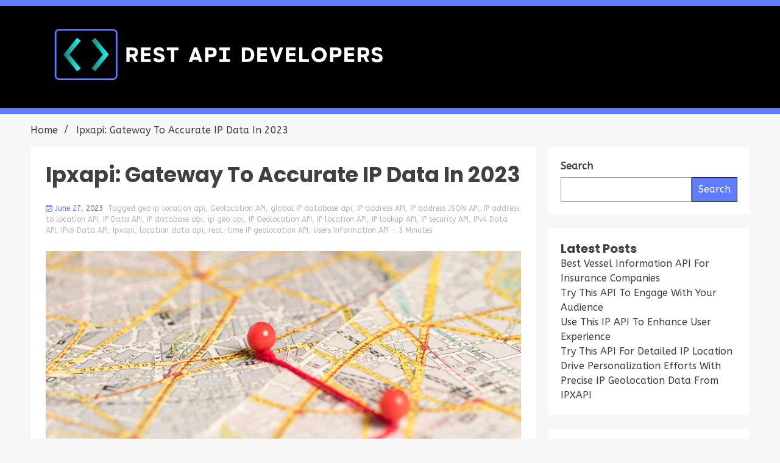

--- FILE ---
content_type: text/html; charset=UTF-8
request_url: https://restapidevelopers.com/api/ipxapi-gateway-to-accurate-ip-data-in-2023/
body_size: 15886
content:
<!doctype html>
<html dir="ltr" lang="en-US"
	prefix="og: https://ogp.me/ns#" >
<head>
	<meta charset="UTF-8">
	<meta name="viewport" content="width=device-width, initial-scale=1">
	<link rel="profile" href="https://gmpg.org/xfn/11">

	<title>Ipxapi: Gateway To Accurate IP Data In 2023</title>

		<!-- All in One SEO 4.2.7.1 - aioseo.com -->
		<meta name="description" content="IP address data is extremely important for a variety of reasons. For starters, it can be used to identify the location of a device. Additionally, it can be used to determine the type of device, its operating system, and more. Also, it can be used to block malicious users and protect your servers from attacks." />
		<meta name="robots" content="max-image-preview:large" />
		<link rel="canonical" href="https://restapidevelopers.com/api/ipxapi-gateway-to-accurate-ip-data-in-2023/" />
		<meta name="generator" content="All in One SEO (AIOSEO) 4.2.7.1 " />
		<meta property="og:locale" content="en_US" />
		<meta property="og:site_name" content="REST API Developers - Discover the best API trends" />
		<meta property="og:type" content="article" />
		<meta property="og:title" content="Ipxapi: Gateway To Accurate IP Data In 2023" />
		<meta property="og:description" content="IP address data is extremely important for a variety of reasons. For starters, it can be used to identify the location of a device. Additionally, it can be used to determine the type of device, its operating system, and more. Also, it can be used to block malicious users and protect your servers from attacks." />
		<meta property="og:url" content="https://restapidevelopers.com/api/ipxapi-gateway-to-accurate-ip-data-in-2023/" />
		<meta property="og:image" content="https://restapidevelopers.com/wp-content/uploads/2022/12/RAD_Logo.png" />
		<meta property="og:image:secure_url" content="https://restapidevelopers.com/wp-content/uploads/2022/12/RAD_Logo.png" />
		<meta property="article:published_time" content="2023-06-27T21:07:23+00:00" />
		<meta property="article:modified_time" content="2023-06-27T21:07:23+00:00" />
		<meta name="twitter:card" content="summary" />
		<meta name="twitter:title" content="Ipxapi: Gateway To Accurate IP Data In 2023" />
		<meta name="twitter:description" content="IP address data is extremely important for a variety of reasons. For starters, it can be used to identify the location of a device. Additionally, it can be used to determine the type of device, its operating system, and more. Also, it can be used to block malicious users and protect your servers from attacks." />
		<meta name="twitter:image" content="https://restapidevelopers.com/wp-content/uploads/2022/12/RAD_Logo.png" />
		
		<!-- All in One SEO -->

<link rel='dns-prefetch' href='//fonts.googleapis.com' />
<link rel='dns-prefetch' href='//s.w.org' />
<link rel="alternate" type="application/rss+xml" title="REST API Developers &raquo; Feed" href="https://restapidevelopers.com/feed/" />
<link rel="alternate" type="application/rss+xml" title="REST API Developers &raquo; Comments Feed" href="https://restapidevelopers.com/comments/feed/" />
<link rel="alternate" type="application/rss+xml" title="REST API Developers &raquo; Ipxapi: Gateway To Accurate IP Data In 2023 Comments Feed" href="https://restapidevelopers.com/api/ipxapi-gateway-to-accurate-ip-data-in-2023/feed/" />

<style>
img.wp-smiley,
img.emoji {
	display: inline !important;
	border: none !important;
	box-shadow: none !important;
	height: 1em !important;
	width: 1em !important;
	margin: 0 0.07em !important;
	vertical-align: -0.1em !important;
	background: none !important;
	padding: 0 !important;
}
</style>
	<link rel='stylesheet' id='wp-block-library-css'  href='https://restapidevelopers.com/wp-includes/css/dist/block-library/style.min.css?ver=6.0.9' media='all' />
<style id='wp-block-library-inline-css'>
.has-text-align-justify{text-align:justify;}
</style>
<link rel='stylesheet' id='mediaelement-css'  href='https://restapidevelopers.com/wp-includes/js/mediaelement/mediaelementplayer-legacy.min.css?ver=4.2.16' media='all' />
<link rel='stylesheet' id='wp-mediaelement-css'  href='https://restapidevelopers.com/wp-includes/js/mediaelement/wp-mediaelement.min.css?ver=6.0.9' media='all' />
<style id='global-styles-inline-css'>
body{--wp--preset--color--black: #000000;--wp--preset--color--cyan-bluish-gray: #abb8c3;--wp--preset--color--white: #ffffff;--wp--preset--color--pale-pink: #f78da7;--wp--preset--color--vivid-red: #cf2e2e;--wp--preset--color--luminous-vivid-orange: #ff6900;--wp--preset--color--luminous-vivid-amber: #fcb900;--wp--preset--color--light-green-cyan: #7bdcb5;--wp--preset--color--vivid-green-cyan: #00d084;--wp--preset--color--pale-cyan-blue: #8ed1fc;--wp--preset--color--vivid-cyan-blue: #0693e3;--wp--preset--color--vivid-purple: #9b51e0;--wp--preset--gradient--vivid-cyan-blue-to-vivid-purple: linear-gradient(135deg,rgba(6,147,227,1) 0%,rgb(155,81,224) 100%);--wp--preset--gradient--light-green-cyan-to-vivid-green-cyan: linear-gradient(135deg,rgb(122,220,180) 0%,rgb(0,208,130) 100%);--wp--preset--gradient--luminous-vivid-amber-to-luminous-vivid-orange: linear-gradient(135deg,rgba(252,185,0,1) 0%,rgba(255,105,0,1) 100%);--wp--preset--gradient--luminous-vivid-orange-to-vivid-red: linear-gradient(135deg,rgba(255,105,0,1) 0%,rgb(207,46,46) 100%);--wp--preset--gradient--very-light-gray-to-cyan-bluish-gray: linear-gradient(135deg,rgb(238,238,238) 0%,rgb(169,184,195) 100%);--wp--preset--gradient--cool-to-warm-spectrum: linear-gradient(135deg,rgb(74,234,220) 0%,rgb(151,120,209) 20%,rgb(207,42,186) 40%,rgb(238,44,130) 60%,rgb(251,105,98) 80%,rgb(254,248,76) 100%);--wp--preset--gradient--blush-light-purple: linear-gradient(135deg,rgb(255,206,236) 0%,rgb(152,150,240) 100%);--wp--preset--gradient--blush-bordeaux: linear-gradient(135deg,rgb(254,205,165) 0%,rgb(254,45,45) 50%,rgb(107,0,62) 100%);--wp--preset--gradient--luminous-dusk: linear-gradient(135deg,rgb(255,203,112) 0%,rgb(199,81,192) 50%,rgb(65,88,208) 100%);--wp--preset--gradient--pale-ocean: linear-gradient(135deg,rgb(255,245,203) 0%,rgb(182,227,212) 50%,rgb(51,167,181) 100%);--wp--preset--gradient--electric-grass: linear-gradient(135deg,rgb(202,248,128) 0%,rgb(113,206,126) 100%);--wp--preset--gradient--midnight: linear-gradient(135deg,rgb(2,3,129) 0%,rgb(40,116,252) 100%);--wp--preset--duotone--dark-grayscale: url('#wp-duotone-dark-grayscale');--wp--preset--duotone--grayscale: url('#wp-duotone-grayscale');--wp--preset--duotone--purple-yellow: url('#wp-duotone-purple-yellow');--wp--preset--duotone--blue-red: url('#wp-duotone-blue-red');--wp--preset--duotone--midnight: url('#wp-duotone-midnight');--wp--preset--duotone--magenta-yellow: url('#wp-duotone-magenta-yellow');--wp--preset--duotone--purple-green: url('#wp-duotone-purple-green');--wp--preset--duotone--blue-orange: url('#wp-duotone-blue-orange');--wp--preset--font-size--small: 13px;--wp--preset--font-size--medium: 20px;--wp--preset--font-size--large: 36px;--wp--preset--font-size--x-large: 42px;}.has-black-color{color: var(--wp--preset--color--black) !important;}.has-cyan-bluish-gray-color{color: var(--wp--preset--color--cyan-bluish-gray) !important;}.has-white-color{color: var(--wp--preset--color--white) !important;}.has-pale-pink-color{color: var(--wp--preset--color--pale-pink) !important;}.has-vivid-red-color{color: var(--wp--preset--color--vivid-red) !important;}.has-luminous-vivid-orange-color{color: var(--wp--preset--color--luminous-vivid-orange) !important;}.has-luminous-vivid-amber-color{color: var(--wp--preset--color--luminous-vivid-amber) !important;}.has-light-green-cyan-color{color: var(--wp--preset--color--light-green-cyan) !important;}.has-vivid-green-cyan-color{color: var(--wp--preset--color--vivid-green-cyan) !important;}.has-pale-cyan-blue-color{color: var(--wp--preset--color--pale-cyan-blue) !important;}.has-vivid-cyan-blue-color{color: var(--wp--preset--color--vivid-cyan-blue) !important;}.has-vivid-purple-color{color: var(--wp--preset--color--vivid-purple) !important;}.has-black-background-color{background-color: var(--wp--preset--color--black) !important;}.has-cyan-bluish-gray-background-color{background-color: var(--wp--preset--color--cyan-bluish-gray) !important;}.has-white-background-color{background-color: var(--wp--preset--color--white) !important;}.has-pale-pink-background-color{background-color: var(--wp--preset--color--pale-pink) !important;}.has-vivid-red-background-color{background-color: var(--wp--preset--color--vivid-red) !important;}.has-luminous-vivid-orange-background-color{background-color: var(--wp--preset--color--luminous-vivid-orange) !important;}.has-luminous-vivid-amber-background-color{background-color: var(--wp--preset--color--luminous-vivid-amber) !important;}.has-light-green-cyan-background-color{background-color: var(--wp--preset--color--light-green-cyan) !important;}.has-vivid-green-cyan-background-color{background-color: var(--wp--preset--color--vivid-green-cyan) !important;}.has-pale-cyan-blue-background-color{background-color: var(--wp--preset--color--pale-cyan-blue) !important;}.has-vivid-cyan-blue-background-color{background-color: var(--wp--preset--color--vivid-cyan-blue) !important;}.has-vivid-purple-background-color{background-color: var(--wp--preset--color--vivid-purple) !important;}.has-black-border-color{border-color: var(--wp--preset--color--black) !important;}.has-cyan-bluish-gray-border-color{border-color: var(--wp--preset--color--cyan-bluish-gray) !important;}.has-white-border-color{border-color: var(--wp--preset--color--white) !important;}.has-pale-pink-border-color{border-color: var(--wp--preset--color--pale-pink) !important;}.has-vivid-red-border-color{border-color: var(--wp--preset--color--vivid-red) !important;}.has-luminous-vivid-orange-border-color{border-color: var(--wp--preset--color--luminous-vivid-orange) !important;}.has-luminous-vivid-amber-border-color{border-color: var(--wp--preset--color--luminous-vivid-amber) !important;}.has-light-green-cyan-border-color{border-color: var(--wp--preset--color--light-green-cyan) !important;}.has-vivid-green-cyan-border-color{border-color: var(--wp--preset--color--vivid-green-cyan) !important;}.has-pale-cyan-blue-border-color{border-color: var(--wp--preset--color--pale-cyan-blue) !important;}.has-vivid-cyan-blue-border-color{border-color: var(--wp--preset--color--vivid-cyan-blue) !important;}.has-vivid-purple-border-color{border-color: var(--wp--preset--color--vivid-purple) !important;}.has-vivid-cyan-blue-to-vivid-purple-gradient-background{background: var(--wp--preset--gradient--vivid-cyan-blue-to-vivid-purple) !important;}.has-light-green-cyan-to-vivid-green-cyan-gradient-background{background: var(--wp--preset--gradient--light-green-cyan-to-vivid-green-cyan) !important;}.has-luminous-vivid-amber-to-luminous-vivid-orange-gradient-background{background: var(--wp--preset--gradient--luminous-vivid-amber-to-luminous-vivid-orange) !important;}.has-luminous-vivid-orange-to-vivid-red-gradient-background{background: var(--wp--preset--gradient--luminous-vivid-orange-to-vivid-red) !important;}.has-very-light-gray-to-cyan-bluish-gray-gradient-background{background: var(--wp--preset--gradient--very-light-gray-to-cyan-bluish-gray) !important;}.has-cool-to-warm-spectrum-gradient-background{background: var(--wp--preset--gradient--cool-to-warm-spectrum) !important;}.has-blush-light-purple-gradient-background{background: var(--wp--preset--gradient--blush-light-purple) !important;}.has-blush-bordeaux-gradient-background{background: var(--wp--preset--gradient--blush-bordeaux) !important;}.has-luminous-dusk-gradient-background{background: var(--wp--preset--gradient--luminous-dusk) !important;}.has-pale-ocean-gradient-background{background: var(--wp--preset--gradient--pale-ocean) !important;}.has-electric-grass-gradient-background{background: var(--wp--preset--gradient--electric-grass) !important;}.has-midnight-gradient-background{background: var(--wp--preset--gradient--midnight) !important;}.has-small-font-size{font-size: var(--wp--preset--font-size--small) !important;}.has-medium-font-size{font-size: var(--wp--preset--font-size--medium) !important;}.has-large-font-size{font-size: var(--wp--preset--font-size--large) !important;}.has-x-large-font-size{font-size: var(--wp--preset--font-size--x-large) !important;}
</style>
<link rel='stylesheet' id='walkerpress-style-css'  href='https://restapidevelopers.com/wp-content/themes/walkerpress/style.css?ver=6.0.9' media='all' />
<style id='walkerpress-style-inline-css'>
.cat-links, .byline, .comments-link { clip: rect(1px, 1px, 1px, 1px); height: 1px; position: absolute; overflow: hidden; width: 1px; }
</style>
<link rel='stylesheet' id='trending-news-style-css'  href='https://restapidevelopers.com/wp-content/themes/trending-news/style.css?ver=6.0.9' media='all' />
<link rel='stylesheet' id='custom-style-css'  href='https://restapidevelopers.com/wp-content/themes/trending-news/style.css?ver=6.0.9' media='all' />
<style id='custom-style-inline-css'>

        header.header-layout-1 button.global-search-icon{
        	background:#a1f996;
        }
	
</style>
<link rel='stylesheet' id='walkerpress-font-awesome-css'  href='https://restapidevelopers.com/wp-content/themes/walkerpress/css/all.css?ver=6.0.9' media='all' />
<link rel='stylesheet' id='walkerpress-swiper-bundle-css'  href='https://restapidevelopers.com/wp-content/themes/walkerpress/css/swiper-bundle.css?ver=6.0.9' media='all' />
<link rel='stylesheet' id='walkerpress-body-fonts-css'  href='//fonts.googleapis.com/css?family=ABeeZee%3A300%2C400%2C400italic%2C500%2C500italic%2C600%2C700&#038;ver=6.0.9' media='all' />
<link rel='stylesheet' id='walkerpress-headings-fonts-css'  href='//fonts.googleapis.com/css?family=Poppins%3A300%2C400%2C400italic%2C500%2C500italic%2C600%2C700&#038;ver=6.0.9' media='all' />
<link rel='stylesheet' id='jetpack_css-css'  href='https://restapidevelopers.com/wp-content/plugins/jetpack/css/jetpack.css?ver=11.5.3' media='all' />




<link rel="https://api.w.org/" href="https://restapidevelopers.com/wp-json/" /><link rel="alternate" type="application/json" href="https://restapidevelopers.com/wp-json/wp/v2/posts/16862" /><link rel="EditURI" type="application/rsd+xml" title="RSD" href="https://restapidevelopers.com/xmlrpc.php?rsd" />
<link rel="wlwmanifest" type="application/wlwmanifest+xml" href="https://restapidevelopers.com/wp-includes/wlwmanifest.xml" /> 
<meta name="generator" content="WordPress 6.0.9" />
<link rel='shortlink' href='https://restapidevelopers.com/?p=16862' />
<link rel="alternate" type="application/json+oembed" href="https://restapidevelopers.com/wp-json/oembed/1.0/embed?url=https%3A%2F%2Frestapidevelopers.com%2Fapi%2Fipxapi-gateway-to-accurate-ip-data-in-2023%2F" />
<link rel="alternate" type="text/xml+oembed" href="https://restapidevelopers.com/wp-json/oembed/1.0/embed?url=https%3A%2F%2Frestapidevelopers.com%2Fapi%2Fipxapi-gateway-to-accurate-ip-data-in-2023%2F&#038;format=xml" />
<!-- Google tag (gtag.js) -->




<!-- Google Tag Manager -->

<!-- End Google Tag Manager -->	<style>img#wpstats{display:none}</style>
		<link rel="pingback" href="https://restapidevelopers.com/xmlrpc.php"><style type="text/css">
    :root{
        --primary-color: #000000;
        --secondary-color: #607cff;
        --text-color:#404040;
        --heading-color:#000000;
        --light-color:#ffffff;
    }

    body{
        font-family: 'ABeeZee',sans-serif;
        font-size: 16px;
        color: var(--text-color);
    }
    
    h1, h2, h3, h4, h5,h6,
    .news-ticker-box span.focus-news-box a{
        font-family: 'Poppins',sans-serif;
    }
    h1{
        font-size: 24px;
    }
    h2{
        font-size: 40px;
    }
    h3{
        font-size: 22px;
    }
    h4{
        font-size: 20px;
    }
    h5{
        font-size: 16px;
    }
    h6{
        font-size: 14px;
    }
    .main-navigation ul li a{
        font-family: 'Poppins',sans-serif;
        text-transform: uppercase;
    }
            .walkerwp-wraper.inner-page-subheader{
            background: transparent;
            color: var(--text-color);
            padding-top: 15px;
            padding-bottom: 5px;
        }
        .single .walkerwp-wraper.inner-page-subheader.sub-header-2,
    .page .walkerwp-wraper.inner-page-subheader.sub-header-2{
        min-height: 400px;
    }
        .walkerwp-wraper.inner-page-subheader a,
    .normal-subheader .walkerpress-breadcrumbs ul li a,
    .normal-subheader .walkerpress-breadcrumbs ul li{
        color: var(--text-color);
        text-decoration: none;
    }
    .walkerwp-wraper.inner-page-subheader img{
        opacity:0.60;
    }
    .walkerwp-wraper.inner-page-subheader a:hover{
        color: var(--secondary-color);
    }
    .walkerwp-wraper.main-header{
        background:#000000;
    }
    .walkerwp-wraper.main-header img.header-overlay-image{
        opacity:0.40 ;
    }
    .site-branding img.custom-logo{
        max-height: 140px;
        width: auto;
        max-width: 100%;
        height: 100%;
    }
    .site-branding h1.site-title{
        font-size: 140px;
        font-family: Puritan;
    }
    .site-branding h1.site-title a{
        color: #03c361;
        text-decoration: none;
    }
    .site-branding .site-description,
    .site-branding,
    header.header-layout-3 span.walkerpress-current-date {
        color: #ffffff;
    }
    a.walkerpress-post-date, .entry-meta a, .entry-meta, .news-ticker-box span.focus-news-box a.walkerpress-post-date,
    .single  span.category a, .single .article-inner span.category a{
        color: #b5b5b5;
        font-size: 12px;
        font-weight: initial;
    }
    span.estimate-time, span.estimate-reading-time{
        font-size: 12px;
    }
    span.category a{
        color: #000000;
        text-transform: initial;
        font-weight: normal;
    }
    footer.site-footer{
        background: #232323;
        color: #ffffff;
    }
     footer.site-footer .wp-block-latest-posts__post-author, 
     footer.site-footer .wp-block-latest-posts__post-date,
     .footer-wiget-list .sidebar-widget-block{
        color: #ffffff;
    }
   .site-footer .walkerpress-footer-column .wp-block-latest-posts a, 
   .site-footer .walkerpress-footer-column .widget ul li a, 
   .site-footer .wp-block-tag-cloud a, 
   .site-footer  .sidebar-block section.widget ul li a,
   .footer-wiget-list .sidebar-widget-block a{
        color:#ffffff;
    }
    .site-footer .site-info a,
     .site-footer .site-info{
        color: #ffffff;
    }
    .site-footer .site-info a:hover{
        color: #607cff;
    }
    .site-footer .walkerpress-footer-column .wp-block-latest-posts a:hover, 
   .site-footer .walkerpress-footer-column .widget ul li a:hover, 
   .site-footer .wp-block-tag-cloud a:hover, 
   .site-footer .site-info a:hover,
   .site-footer  .sidebar-block section.widget ul li a:hover,
   .footer-wiget-list .sidebar-widget-block a:hover{
        color:#607cff;
    }
    .footer-overlay-image{
        opacity:0;
    }
    .footer-copyright-wraper:before{
        background: #0d1741;
        opacity: 0;
    }
    .walkerwp-wraper.footer-copyright-wraper{
        padding-top: 15px;
        padding-bottom: 35px;
    }
    .banner-layout-1 .walkerwp-grid-3,
    .featured-post-box,
    .category-post-wraper .category-post-box,
    .category-post-wraper .category-post-2 .category-post-content,
    .frontpage-content-block .walkerpress-widget-content,
    .sidebar-widget-block,
    .walkerwp-wraper.inner-wraper main#primary .content-layout.list-layout article,
    .sidebar-block section.widget,
    .missed-post-box,
    .walkerwp-wraper.banner-layout ul.tabs li.active,
    .single article,
    .page article,
    .single .comments-area,
    .related-posts,
    ul.tabs li.active:after,
    .walkerwp-wraper.inner-wraper main#primary .content-layout.grid-layout article,
    .walkerwp-wraper.inner-wraper main#primary .content-layout.full-layout article,
    .ticker-layout-2 .news-ticker-box span.focus-news-box,
    .ticker-arrows,
    .news-ticker-box,
    .wc-author-box,
    .frontpage-sidebar-block .walkerpress-widget-content,
    main#primary section.no-results.not-found,
    .search.search-results main#primary article,
    section.error-404.not-found,
    .walkerpress-author-box-widget,
    .latest-article-box{
        background: #ffffff;
        
    }
    .featured-post-box,
    .category-post-wraper .category-post-box,
    .category-post-wraper .category-post-2 .category-post-content,
    .frontpage-content-block .walkerpress-widget-content,
    .sidebar-widget-block,
    .walkerwp-wraper.inner-wraper main#primary .content-layout.list-layout article,
    .sidebar-block section.widget,
    .missed-post-box,
    .single article,
    .page article,
    .single .comments-area,
    .related-posts,
    .walkerwp-wraper.inner-wraper main#primary .content-layout.grid-layout article,
    .walkerwp-wraper.inner-wraper main#primary .content-layout.full-layout article,
    .ticker-layout-2 .news-ticker-box span.focus-news-box,
    .news-ticker-box,
    .wc-author-box,
    .frontpage-sidebar-block .walkerpress-widget-content,
    main#primary section.no-results.not-found,
    .search.search-results main#primary article,
    section.error-404.not-found,
    .walkerpress-author-box-widget,
    .latest-article-box{
        border: 0px solid #ffffff;
    }
    .sidebar-panel .sidebar-widget-block {
        border: 0;
    }
    ul.walkerpress-social.icons-custom-color.normal-style li a{
        color: #ffffff;
    }
    ul.walkerpress-social.icons-custom-color.normal-style li a:hover{
        color: #ea1c0e;
    }
    ul.walkerpress-social.icons-custom-color.boxed-style li a{
        background: #222222;
        color: #ffffff;
    }
    ul.walkerpress-social.icons-custom-color.boxed-style li a:hover{
        background: #ffffff;
        color: #ea1c0e;
    }
    .walkerwp-container{
        max-width: 1920px;
    }
    header#masthead.header-layout-4 .walkerwp-container,
    .walkerwp-wraper.main-header{
        padding-top: 60px;
        padding-bottom: 60px;
    }
    .walkerwp-wraper.navigation{
        background: #03c361;
    }
    .main-navigation ul li a{
        color: #ffffff;
    }
    .main-navigation ul ul li a:hover, .main-navigation ul ul li a:focus{
         color: #ffffff;
          background: #03c361;
    }
    .main-navigation ul li:hover a,
    .main-navigation ul li.current-menu-item a{
        background: #607cff;
        color: #ffffff;
    }
    .main-navigation ul ul li a:hover, 
    .main-navigation ul ul li a:focus,{
         background: #03c361;
         color: #ffffff;
    }
    .sidebar-slide-button .slide-button,
    button.global-search-icon{
        color: #ffffff;
    }
    .sidebar-slide-button .slide-button:hover,
    button.global-search-icon:hover{
        color: #607cff;
    }
    .walkerwp-wraper.top-header{
        background: #03c361;
        color: #ffffff;
    }
    .sidebar-block,
    .frontpage-sidebar-block{
        width: 28%;
    }
    .walkerwp-wraper.inner-wraper main#primary,
    .frontpage-content-block{
        width: 72%;
    }
    .footer-widgets-wraper{
        padding-bottom: 20px;
        padding-top: 70px;
    }
    .walkerpress-footer-column:before{
        background: #000000;
        opacity: 0.2 ;
    }
    a.walkerpress-primary-button,
    .walkerpress-primary-button
    a.walkerpress-secondary-button,
    .walkerpress-secondary-button{
        border-radius: 0px;
        text-transform: initial;
        font-size: 14px;
    }
    .frontpage-content-block .walkerpress-widget-content,
    .featured-post-box,
    .category-post-wraper .category-post-box,
    .category-post-wraper .category-post-2 .category-post-content,
    .missed-post-box,
    .sidebar-widget-block,
    .walkerwp-wraper.inner-wraper main#primary .content-layout.grid-layout article,
    .sidebar-block section.widget{
        padding: 20px;
    }
    @media(max-width:1024px){
        .sidebar-block,
        .walkerwp-wraper.inner-wraper main#primary,
        .frontpage-sidebar-block,
        .frontpage-content-block {
            width:100%;
        }
    }
</style>		<style type="text/css">
					.site-title,
			.site-description {
				position: absolute;
				clip: rect(1px, 1px, 1px, 1px);
				}
					</style>
		<style id="custom-background-css">
body.custom-background { background-color: #f7f7f7; }
</style>
				<style type="text/css">
				/* If html does not have either class, do not show lazy loaded images. */
				html:not( .jetpack-lazy-images-js-enabled ):not( .js ) .jetpack-lazy-image {
					display: none;
				}
			</style>
			
		<link rel="icon" href="https://restapidevelopers.com/wp-content/uploads/2022/12/Captura-de-Pantalla-2022-12-02-a-las-09.00.59-150x150.png" sizes="32x32" />
<link rel="icon" href="https://restapidevelopers.com/wp-content/uploads/2022/12/Captura-de-Pantalla-2022-12-02-a-las-09.00.59.png" sizes="192x192" />
<link rel="apple-touch-icon" href="https://restapidevelopers.com/wp-content/uploads/2022/12/Captura-de-Pantalla-2022-12-02-a-las-09.00.59.png" />
<meta name="msapplication-TileImage" content="https://restapidevelopers.com/wp-content/uploads/2022/12/Captura-de-Pantalla-2022-12-02-a-las-09.00.59.png" />
		<style id="wp-custom-css">
			.site-branding h1.site-title {
	font-size: 25px;
}

.site-branding h1.site-title a{
	color: #FFFFFF;
}

.article-inner h3.entry-title a, .article-inner h2.entry-title a{
	
}

.walkerwp-wraper.navigation, .walkerwp-wraper.top-header{
	background: #607CFF;

}

.article-inner h3.entry-title a, .article-inner h2.entry-title a{
	line-height: 1.2;
}

a.walkerpress-primary-button, main#primary .entry-content a.walkerpress-primary-button{
	background: #607CFF;
}

header.header-layout-1 button.global-search-icon{
background: #19E0DC;
}

.site-footer .site-info a, .site-footer .site-info{
	color: transparent;
}

.entry-meta a.post-author{
	color: transparent;
	font-size: 0px;
}

.entry-meta a.post-author:hover{
	color: transparent;
	font-size: 0px;
}

.entry-meta a.walkerpress-post-date{
	color: #607CFF;
	margin-left: 0px
}

.widget widget_block{
	text-align: center;
	align-content: center;
}

.footer-widgets-wraper{
	padding-top: 0px;
	padding-bottom: 0px;
	background: #1C1C1C;	
}


footer.site-footer {
    background: #1C1C1C;
    color: #ffffff;
		padding-bottom: 0px;
	  height:20px;
	  margin-bottom: 0px;
}


.site-footer {
	text-align: center;
	align-content: center;
	background-color: #1C1C1C;	
}

.wp-block-search .wp-block-search__button	 {
	background-color: #607CFF;
}

.walkerwp-wraper.main-header{
	padding-top: 10px;
	padding-bottom:10px;
}


.walkerwp-wraper.navigation {
	height: 10px;
}

.walkerwp-grid-3.sidebar-block .tagcloud a {
	color: #000000;
	background-color: #FFFFFF;
}

h1 {
	font-size: 35px;
	text-transform: capitalize;
}


h2 {
	font-size: 30px;
	text-transform: capitalize;
}

h3 {
	text-transform: capitalize;
}


		</style>
		</head>

<body class="post-template-default single single-post postid-16862 single-format-standard custom-background wp-custom-logo categories-hidden author-hidden comment-hidden">

<!-- Google Tag Manager (noscript) -->
<noscript><iframe src="https://www.googletagmanager.com/ns.html?id=GTM-TNJZRTM"
height="0" width="0" style="display:none;visibility:hidden"></iframe></noscript>
<!-- End Google Tag Manager (noscript) --><svg xmlns="http://www.w3.org/2000/svg" viewBox="0 0 0 0" width="0" height="0" focusable="false" role="none" style="visibility: hidden; position: absolute; left: -9999px; overflow: hidden;" ><defs><filter id="wp-duotone-dark-grayscale"><feColorMatrix color-interpolation-filters="sRGB" type="matrix" values=" .299 .587 .114 0 0 .299 .587 .114 0 0 .299 .587 .114 0 0 .299 .587 .114 0 0 " /><feComponentTransfer color-interpolation-filters="sRGB" ><feFuncR type="table" tableValues="0 0.49803921568627" /><feFuncG type="table" tableValues="0 0.49803921568627" /><feFuncB type="table" tableValues="0 0.49803921568627" /><feFuncA type="table" tableValues="1 1" /></feComponentTransfer><feComposite in2="SourceGraphic" operator="in" /></filter></defs></svg><svg xmlns="http://www.w3.org/2000/svg" viewBox="0 0 0 0" width="0" height="0" focusable="false" role="none" style="visibility: hidden; position: absolute; left: -9999px; overflow: hidden;" ><defs><filter id="wp-duotone-grayscale"><feColorMatrix color-interpolation-filters="sRGB" type="matrix" values=" .299 .587 .114 0 0 .299 .587 .114 0 0 .299 .587 .114 0 0 .299 .587 .114 0 0 " /><feComponentTransfer color-interpolation-filters="sRGB" ><feFuncR type="table" tableValues="0 1" /><feFuncG type="table" tableValues="0 1" /><feFuncB type="table" tableValues="0 1" /><feFuncA type="table" tableValues="1 1" /></feComponentTransfer><feComposite in2="SourceGraphic" operator="in" /></filter></defs></svg><svg xmlns="http://www.w3.org/2000/svg" viewBox="0 0 0 0" width="0" height="0" focusable="false" role="none" style="visibility: hidden; position: absolute; left: -9999px; overflow: hidden;" ><defs><filter id="wp-duotone-purple-yellow"><feColorMatrix color-interpolation-filters="sRGB" type="matrix" values=" .299 .587 .114 0 0 .299 .587 .114 0 0 .299 .587 .114 0 0 .299 .587 .114 0 0 " /><feComponentTransfer color-interpolation-filters="sRGB" ><feFuncR type="table" tableValues="0.54901960784314 0.98823529411765" /><feFuncG type="table" tableValues="0 1" /><feFuncB type="table" tableValues="0.71764705882353 0.25490196078431" /><feFuncA type="table" tableValues="1 1" /></feComponentTransfer><feComposite in2="SourceGraphic" operator="in" /></filter></defs></svg><svg xmlns="http://www.w3.org/2000/svg" viewBox="0 0 0 0" width="0" height="0" focusable="false" role="none" style="visibility: hidden; position: absolute; left: -9999px; overflow: hidden;" ><defs><filter id="wp-duotone-blue-red"><feColorMatrix color-interpolation-filters="sRGB" type="matrix" values=" .299 .587 .114 0 0 .299 .587 .114 0 0 .299 .587 .114 0 0 .299 .587 .114 0 0 " /><feComponentTransfer color-interpolation-filters="sRGB" ><feFuncR type="table" tableValues="0 1" /><feFuncG type="table" tableValues="0 0.27843137254902" /><feFuncB type="table" tableValues="0.5921568627451 0.27843137254902" /><feFuncA type="table" tableValues="1 1" /></feComponentTransfer><feComposite in2="SourceGraphic" operator="in" /></filter></defs></svg><svg xmlns="http://www.w3.org/2000/svg" viewBox="0 0 0 0" width="0" height="0" focusable="false" role="none" style="visibility: hidden; position: absolute; left: -9999px; overflow: hidden;" ><defs><filter id="wp-duotone-midnight"><feColorMatrix color-interpolation-filters="sRGB" type="matrix" values=" .299 .587 .114 0 0 .299 .587 .114 0 0 .299 .587 .114 0 0 .299 .587 .114 0 0 " /><feComponentTransfer color-interpolation-filters="sRGB" ><feFuncR type="table" tableValues="0 0" /><feFuncG type="table" tableValues="0 0.64705882352941" /><feFuncB type="table" tableValues="0 1" /><feFuncA type="table" tableValues="1 1" /></feComponentTransfer><feComposite in2="SourceGraphic" operator="in" /></filter></defs></svg><svg xmlns="http://www.w3.org/2000/svg" viewBox="0 0 0 0" width="0" height="0" focusable="false" role="none" style="visibility: hidden; position: absolute; left: -9999px; overflow: hidden;" ><defs><filter id="wp-duotone-magenta-yellow"><feColorMatrix color-interpolation-filters="sRGB" type="matrix" values=" .299 .587 .114 0 0 .299 .587 .114 0 0 .299 .587 .114 0 0 .299 .587 .114 0 0 " /><feComponentTransfer color-interpolation-filters="sRGB" ><feFuncR type="table" tableValues="0.78039215686275 1" /><feFuncG type="table" tableValues="0 0.94901960784314" /><feFuncB type="table" tableValues="0.35294117647059 0.47058823529412" /><feFuncA type="table" tableValues="1 1" /></feComponentTransfer><feComposite in2="SourceGraphic" operator="in" /></filter></defs></svg><svg xmlns="http://www.w3.org/2000/svg" viewBox="0 0 0 0" width="0" height="0" focusable="false" role="none" style="visibility: hidden; position: absolute; left: -9999px; overflow: hidden;" ><defs><filter id="wp-duotone-purple-green"><feColorMatrix color-interpolation-filters="sRGB" type="matrix" values=" .299 .587 .114 0 0 .299 .587 .114 0 0 .299 .587 .114 0 0 .299 .587 .114 0 0 " /><feComponentTransfer color-interpolation-filters="sRGB" ><feFuncR type="table" tableValues="0.65098039215686 0.40392156862745" /><feFuncG type="table" tableValues="0 1" /><feFuncB type="table" tableValues="0.44705882352941 0.4" /><feFuncA type="table" tableValues="1 1" /></feComponentTransfer><feComposite in2="SourceGraphic" operator="in" /></filter></defs></svg><svg xmlns="http://www.w3.org/2000/svg" viewBox="0 0 0 0" width="0" height="0" focusable="false" role="none" style="visibility: hidden; position: absolute; left: -9999px; overflow: hidden;" ><defs><filter id="wp-duotone-blue-orange"><feColorMatrix color-interpolation-filters="sRGB" type="matrix" values=" .299 .587 .114 0 0 .299 .587 .114 0 0 .299 .587 .114 0 0 .299 .587 .114 0 0 " /><feComponentTransfer color-interpolation-filters="sRGB" ><feFuncR type="table" tableValues="0.098039215686275 1" /><feFuncG type="table" tableValues="0 0.66274509803922" /><feFuncB type="table" tableValues="0.84705882352941 0.41960784313725" /><feFuncA type="table" tableValues="1 1" /></feComponentTransfer><feComposite in2="SourceGraphic" operator="in" /></filter></defs></svg>
<div id="page" class="site">
			<div class="walkerwp-pb-container">
			<div class="walkerwp-progress-bar"></div>
		</div>
		<a class="skip-link screen-reader-text" href="#primary">Skip to content</a>


<header id="masthead" class="site-header  header-layout-1">
			
		<div class="walkerwp-wraper top-header no-gap">
			<div class="walkerwp-container">
							</div>
		</div>
		<div class="walkerwp-wraper main-header no-gap">
						<div class="walkerwp-container">
						<div class="site-branding ">
			<a href="https://restapidevelopers.com/" class="custom-logo-link" rel="home"><img width="1051" height="237" src="https://restapidevelopers.com/wp-content/uploads/2022/12/RAD_Logo.png" class="custom-logo" alt="REST API Developers" srcset="https://restapidevelopers.com/wp-content/uploads/2022/12/RAD_Logo.png 1051w, https://restapidevelopers.com/wp-content/uploads/2022/12/RAD_Logo-300x68.png 300w, https://restapidevelopers.com/wp-content/uploads/2022/12/RAD_Logo-1024x231.png 1024w, https://restapidevelopers.com/wp-content/uploads/2022/12/RAD_Logo-768x173.png 768w" sizes="(max-width: 1051px) 100vw, 1051px" /></a>				<h1 class="site-title"><a href="https://restapidevelopers.com/" rel="home">REST API Developers</a></h1>
				
							<p class="site-description">Discover the best API trends</p>
					</div><!-- .site-branding -->
					
			</div>
		</div>
				<div class="walkerwp-wraper navigation no-gap ">
			<div class="walkerwp-container">

				<div class="walkerpress-nav">
												<nav id="site-navigation" class="main-navigation">
				<button type="button" class="menu-toggle">
					<span></span>
					<span></span>
					<span></span>
				</button>
				<div id="primary-menu" class="menu"></div>
			</nav><!-- #site-navigation -->
					</div>
							</div>
		</div>
	</header><!-- #masthead -->		<div class="walkerwp-wraper inner-page-subheader normal-subheader no-gap">
			<div class="walkerwp-container">
				<div class="walkerwp-grid-12">
												<div class="walkerpress-breadcrumbs"><nav role="navigation" aria-label="Breadcrumbs" class="walkerpress breadcrumbs" itemprop="breadcrumb"><h2 class="trail-browse"></h2><ul class="trail-items" itemscope itemtype="http://schema.org/BreadcrumbList"><meta name="numberOfItems" content="2" /><meta name="itemListOrder" content="Ascending" /><li itemprop="itemListElement" itemscope itemtype="http://schema.org/ListItem" class="trail-item trail-begin"><a href="https://restapidevelopers.com/" rel="home" itemprop="item"><span itemprop="name">Home</span></a><meta itemprop="position" content="1" /></li><li itemprop="itemListElement" itemscope itemtype="http://schema.org/ListItem" class="trail-item trail-end"><span itemprop="item"><span itemprop="name">Ipxapi: Gateway To Accurate IP Data In 2023</span></span><meta itemprop="position" content="2" /></li></ul></nav></div>
											

						
				</div>
			</div>
		</div>
		
<div class="walkerwp-wraper inner-wraper">
		<div class="walkerwp-container">
				<main id="primary" class="site-main walkerwp-grid-9 right-sidebar-layout">

			
<article id="post-16862" class="post-16862 post type-post status-publish format-standard has-post-thumbnail hentry category-apps category-technology tag-geo-ip-location-api tag-geolocation-api tag-global-ip-database-api tag-ip-address-api tag-ip-address-json-api tag-ip-address-to-location-api tag-ip-data-api tag-ip-database-api tag-ip-geo-api tag-ip-geolocation-api tag-ip-location-api tag-ip-lookup-api tag-ip-security-api tag-ipv4-data-api tag-ipv6-data-api tag-ipxapi tag-location-data-api tag-real-time-ip-geolocation-api tag-users-information-api">
	
			<div class="article-inner has-thumbnails">
		<header class="entry-header">

			<h1 class="entry-title">Ipxapi: Gateway To Accurate IP Data In 2023</h1>				<div class="entry-meta">
							<a href="https://restapidevelopers.com/api/author/gabriela-vinueza/" class="post-author">
                                    <div class="author-avtar">
                            </div>
                      <i class="far fa-user-circle"></i> Gabriela Vinueza        </a>
		<a class="walkerpress-post-date" href="https://restapidevelopers.com/api/2023/06/27/"><i class="far fa-calendar-check"></i> June 27, 2023        </a>
        
			 <span class="category">
            
           <span class="cat-links">in <a href="https://restapidevelopers.com/api/category/apps/" rel="category tag">apps</a>, <a href="https://restapidevelopers.com/api/category/technology/" rel="category tag">technology</a></span>               
        </span>
	<span class="tags-links">  Tagged <a href="https://restapidevelopers.com/api/tag/geo-ip-location-api/" rel="tag">geo ip location api</a>, <a href="https://restapidevelopers.com/api/tag/geolocation-api/" rel="tag">Geolocation API</a>, <a href="https://restapidevelopers.com/api/tag/global-ip-database-api/" rel="tag">global IP database api</a>, <a href="https://restapidevelopers.com/api/tag/ip-address-api/" rel="tag">IP address API</a>, <a href="https://restapidevelopers.com/api/tag/ip-address-json-api/" rel="tag">IP address JSON API</a>, <a href="https://restapidevelopers.com/api/tag/ip-address-to-location-api/" rel="tag">IP address to location API</a>, <a href="https://restapidevelopers.com/api/tag/ip-data-api/" rel="tag">IP Data API</a>, <a href="https://restapidevelopers.com/api/tag/ip-database-api/" rel="tag">IP database api</a>, <a href="https://restapidevelopers.com/api/tag/ip-geo-api/" rel="tag">ip geo api</a>, <a href="https://restapidevelopers.com/api/tag/ip-geolocation-api/" rel="tag">IP Geolocation API</a>, <a href="https://restapidevelopers.com/api/tag/ip-location-api/" rel="tag">IP location API</a>, <a href="https://restapidevelopers.com/api/tag/ip-lookup-api/" rel="tag">IP lookup API</a>, <a href="https://restapidevelopers.com/api/tag/ip-security-api/" rel="tag">IP security API</a>, <a href="https://restapidevelopers.com/api/tag/ipv4-data-api/" rel="tag">IPv4 Data API</a>, <a href="https://restapidevelopers.com/api/tag/ipv6-data-api/" rel="tag">IPv6 Data API</a>, <a href="https://restapidevelopers.com/api/tag/ipxapi/" rel="tag">Ipxapi</a>, <a href="https://restapidevelopers.com/api/tag/location-data-api/" rel="tag">location data api</a>, <a href="https://restapidevelopers.com/api/tag/real-time-ip-geolocation-api/" rel="tag">real-time IP geolocation API</a>, <a href="https://restapidevelopers.com/api/tag/users-information-api/" rel="tag">Users Information API</a></span>			<span class="article-reading-time" title="Estimated Reading Time of Article"> - 3 Minutes</span>
		
					
				</div><!-- .entry-meta -->
					</header><!-- .entry-header -->
					<div class="walkerpress-post-thumbnails">
				
			<div class="post-thumbnail">
				<img width="1000" height="667" src="https://restapidevelopers.com/wp-content/uploads/2023/06/pines-rojos-borrosos-mapa.jpg" class="attachment-post-thumbnail size-post-thumbnail wp-post-image jetpack-lazy-image" alt data-lazy-srcset="https://restapidevelopers.com/wp-content/uploads/2023/06/pines-rojos-borrosos-mapa.jpg 1000w, https://restapidevelopers.com/wp-content/uploads/2023/06/pines-rojos-borrosos-mapa-300x200.jpg 300w, https://restapidevelopers.com/wp-content/uploads/2023/06/pines-rojos-borrosos-mapa-768x512.jpg 768w" data-lazy-sizes="(max-width: 1000px) 100vw, 1000px" data-lazy-src="https://restapidevelopers.com/wp-content/uploads/2023/06/pines-rojos-borrosos-mapa.jpg?is-pending-load=1" srcset="[data-uri]">			</div><!-- .post-thumbnail -->

				</div>
			

	<div class="entry-content">
		<p><span data-preserver-spaces="true">IP address data is extremely important for a variety of reasons. For starters, it can be used to identify the location of a device. Additionally, it can be used to determine the type of device, its operating system, and more. Also, it can be used to block malicious users and protect your servers from attacks. Furthermore, IP address data can be used to create heat maps that show where users are located and how frequently they visit your website or app. This information can be used to improve your marketing strategy and target your audience more effectively.</span></p>
<p><span data-preserver-spaces="true">While several tools allow taking advantage of IP addresses, an <a href="https://www.ipxapi.com?utm_source=RAD&amp;utm_medium=Post&amp;utm_campaign=56104&amp;utm_term=65">IP geolocation API</a> serves as the most practical one. An <a href="https://www.ipxapi.com?utm_source=RAD&amp;utm_medium=Post&amp;utm_campaign=56104&amp;utm_term=65">IP geolocation API</a> is a web service that provides geolocation data based on an IP address. It allows developers to retrieve information about the physical location of an IP address, including the country, region, city, latitude, longitude, timezone, and other related details.</span></p>
<p><a href="https://www.ipxapi.com?utm_source=RAD&amp;utm_medium=Post&amp;utm_campaign=56104&amp;utm_term=65"><img class="aligncenter wp-image-16865 jetpack-lazy-image" src="https://restapidevelopers.com/wp-content/uploads/2023/06/10780477_19197121-300x300.jpg" alt width="667" height="667" data-lazy-srcset="https://restapidevelopers.com/wp-content/uploads/2023/06/10780477_19197121-300x300.jpg 300w, https://restapidevelopers.com/wp-content/uploads/2023/06/10780477_19197121-1024x1024.jpg 1024w, https://restapidevelopers.com/wp-content/uploads/2023/06/10780477_19197121-768x768.jpg 768w" data-lazy-sizes="(max-width: 667px) 100vw, 667px" data-lazy-src="http://restapidevelopers.com/wp-content/uploads/2023/06/10780477_19197121-300x300.jpg?is-pending-load=1" srcset="[data-uri]"><noscript><img data-lazy-fallback="1" loading="lazy" class="aligncenter wp-image-16865" src="http://restapidevelopers.com/wp-content/uploads/2023/06/10780477_19197121-300x300.jpg" alt="" width="667" height="667" srcset="https://restapidevelopers.com/wp-content/uploads/2023/06/10780477_19197121-300x300.jpg 300w, https://restapidevelopers.com/wp-content/uploads/2023/06/10780477_19197121-1024x1024.jpg 1024w, https://restapidevelopers.com/wp-content/uploads/2023/06/10780477_19197121-768x768.jpg 768w" sizes="(max-width: 667px) 100vw, 667px"  /></noscript></a></p>
<p><span data-preserver-spaces="true"><a href="https://www.ipxapi.com?utm_source=RAD&amp;utm_medium=Post&amp;utm_campaign=56104&amp;utm_term=65">IP geolocation APIs</a> are commonly used to determine the approximate location of website visitors, online users, or any device connected to the internet. They can be integrated into various applications, websites, or services to provide personalized content, targeted advertising, localized experiences, or enhanced security measures. There are various <a href="https://www.ipxapi.com?utm_source=RAD&amp;utm_medium=Post&amp;utm_campaign=56104&amp;utm_term=65">IP geolocation APIs</a> available from different providers, however, you can get all the information you might need from an API called <a href="https://www.ipxapi.com?utm_source=RAD&amp;utm_medium=Post&amp;utm_campaign=56104&amp;utm_term=65">Ipxapi</a>. This tool is perfect for anyone who wants to get accurate IP data in 2023.</span></p>
<h3><a href="https://www.ipxapi.com?utm_source=RAD&amp;utm_medium=Post&amp;utm_campaign=56104&amp;utm_term=65"><strong><span data-preserver-spaces="true">IpXapi</span></strong></a></h3>
<p><span data-preserver-spaces="true"><a href="https://www.ipxapi.com?utm_source=RAD&amp;utm_medium=Post&amp;utm_campaign=56104&amp;utm_term=65">Ipxapi</a> is an <a href="https://www.ipxapi.com?utm_source=RAD&amp;utm_medium=Post&amp;utm_campaign=56104&amp;utm_term=65">IP geolocation API</a> that allows you to obtain information about the location of an IP address or a set of IP addresses in just a few seconds. This information may include latitude and longitude coordinates; local time zone; altitude; and country, state/region, city, and other municipality coordinates. This information can be used to determine the location of a device on a map or in a list. </span></p>
<p><span data-preserver-spaces="true"><a href="https://www.ipxapi.com?utm_source=RAD&amp;utm_medium=Post&amp;utm_campaign=56104&amp;utm_term=65">IpXapi</a> is made for people who require instant access to location data for any IP address. Security businesses can use it to determine the location of any IP and decide whether there is a threat or not. It might also be helpful to programmers who want to include IP features in their websites and apps. You will also find that using this API is extremely affordable and accessible for everyone. It has several plans that can adapt to all your needs. </span></p>
<h3><span data-preserver-spaces="true">How To Get Started</span></h3>
<p><span data-preserver-spaces="true"><a href="https://www.ipxapi.com?utm_source=RAD&amp;utm_medium=Post&amp;utm_campaign=56104&amp;utm_term=65"><img class="alignright wp-image-16379 jetpack-lazy-image" src="https://restapidevelopers.com/wp-content/uploads/2023/06/ils-02-2-300x289.png" alt width="280" height="270" data-lazy-srcset="https://restapidevelopers.com/wp-content/uploads/2023/06/ils-02-2-300x289.png 300w, https://restapidevelopers.com/wp-content/uploads/2023/06/ils-02-2-768x740.png 768w, https://restapidevelopers.com/wp-content/uploads/2023/06/ils-02-2.png 868w" data-lazy-sizes="(max-width: 280px) 100vw, 280px" data-lazy-src="http://restapidevelopers.com/wp-content/uploads/2023/06/ils-02-2-300x289.png?is-pending-load=1" srcset="[data-uri]"><noscript><img data-lazy-fallback="1" loading="lazy" class="alignright wp-image-16379" src="http://restapidevelopers.com/wp-content/uploads/2023/06/ils-02-2-300x289.png" alt="" width="280" height="270" srcset="https://restapidevelopers.com/wp-content/uploads/2023/06/ils-02-2-300x289.png 300w, https://restapidevelopers.com/wp-content/uploads/2023/06/ils-02-2-768x740.png 768w, https://restapidevelopers.com/wp-content/uploads/2023/06/ils-02-2.png 868w" sizes="(max-width: 280px) 100vw, 280px"  /></noscript></a>Getting started with <a href="https://www.ipxapi.com?utm_source=RAD&amp;utm_medium=Post&amp;utm_campaign=56104&amp;utm_term=65">Ipxapi</a> is extremely easy! It has a simple and easy-to-use interface that makes it simple to get accurate data in just a few seconds. All you need to do is follow these steps:</span></p>
<ol>
<li><span data-preserver-spaces="true">On the <a href="https://www.ipxapi.com?utm_source=RAD&amp;utm_medium=Post&amp;utm_campaign=56104&amp;utm_term=65">IpXapi</a> website, register for an account.</span></li>
<li><span data-preserver-spaces="true">In the appropriate field, enter the IP address code to find the location of any internet server.</span></li>
<li><span data-preserver-spaces="true">Then, send the API request and wait a short while. The <a href="https://www.ipxapi.com?utm_source=RAD&amp;utm_medium=Post&amp;utm_campaign=56104&amp;utm_term=65">IpXapi</a> will give you all the information you need.</span></li>
</ol>
<p><span data-preserver-spaces="true">As an illustration, the following details were shown when we entered &#8220;<strong>171.217.103.235</strong>&#8221; as the IP address:</span></p>
<pre id="response">{
  "status": "success",
  "country": "China",
  "countryCode": "CN",
  "region": "SC",
  "regionName": "Sichuan",
  "city": "Chengdu",
  "zip": "",
  "lat": 30.6498,
  "lon": 104.0555,
  "timezone": "Asia/Shanghai",
  "isp": "Chinanet",
  "org": "Chinanet SC",
  "as": "AS4134 CHINANET-BACKBONE",
  "query": "171.217.103.235",
  "areaCode": "",
  "dmaCode": "",
  "inEU": 0,
  "euVATrate": false,
  "continentCode": "AS",
  "continentName": "Asia",
  "locationAccuracyRadius": "100",
  "currencyCode": "CNY",
  "currencySymbol": "元",
  "currencySymbol_UTF8": "元",
  "currencyConverter": 7.1799,
  "flag": "🇨🇳",...
}</pre>
<p><span data-preserver-spaces="true">The entire answer is not depicted in the above image. This proves that China, Sichuan, is the location of the IP address &#8220;<strong>171.217.103.235</strong>&#8220;.</span></p>
<p><span data-preserver-spaces="true">Overall, we recommend <a href="https://www.ipxapi.com?utm_source=RAD&amp;utm_medium=Post&amp;utm_campaign=56104&amp;utm_term=65">Ipxapi</a> as a gateway to accurately obtain IP data in 2023. It offers a great set of data that helps enhance your analytics. Additionally, it has an excellent price-to-performance ratio; making it ideal for everyone who needs accurate IP data.</span></p>

<div id='jp-relatedposts' class='jp-relatedposts' >
	<h3 class="jp-relatedposts-headline"><em>Related</em></h3>
</div>		</div>
	</div><!-- .entry-content -->
</article><!-- #post-16862 -->

	<nav class="navigation post-navigation" aria-label="Posts">
		<h2 class="screen-reader-text">Post navigation</h2>
		<div class="nav-links"><div class="nav-previous"><a href="https://restapidevelopers.com/api/top-3-apis-to-validate-phone-number-authenticity/" rel="prev"><span class="nav-subtitle">Previous:</span> <span class="nav-title">Top 3 APIs To Validate Phone Number Authenticity</span></a></div><div class="nav-next"><a href="https://restapidevelopers.com/api/enhance-identity-verification-with-face-match-validator-api/" rel="next"><span class="nav-subtitle">Next:</span> <span class="nav-title">Enhance Identity Verification With Face Match Validator API</span></a></div></div>
	</nav>		<div class="related-posts">
			<h3 class="related-post-heading box-title">
				<span>
					Related Posts				</span>
			</h3>
		
		
		<div class="related-post-list">
					           <div class="related-posts-box">
		           		<a href="https://restapidevelopers.com/api/use-this-ip-api-to-enhance-user-experience/" class="related-post-feature-image">
		           			
			<div class="post-thumbnail">
				<img width="1000" height="665" src="https://restapidevelopers.com/wp-content/uploads/2023/07/holograma-interfaz-programacion-aplicaciones-3.jpg" class="attachment-post-thumbnail size-post-thumbnail wp-post-image jetpack-lazy-image" alt data-lazy-srcset="https://restapidevelopers.com/wp-content/uploads/2023/07/holograma-interfaz-programacion-aplicaciones-3.jpg 1000w, https://restapidevelopers.com/wp-content/uploads/2023/07/holograma-interfaz-programacion-aplicaciones-3-300x200.jpg 300w, https://restapidevelopers.com/wp-content/uploads/2023/07/holograma-interfaz-programacion-aplicaciones-3-768x511.jpg 768w" data-lazy-sizes="(max-width: 1000px) 100vw, 1000px" data-lazy-src="https://restapidevelopers.com/wp-content/uploads/2023/07/holograma-interfaz-programacion-aplicaciones-3.jpg?is-pending-load=1" srcset="[data-uri]">			</div><!-- .post-thumbnail -->

				           		</a>
		           		<div class="related-post-content">
		                    <h5><a href="https://restapidevelopers.com/api/use-this-ip-api-to-enhance-user-experience/"> Use This IP API To Enhance User Experience </a></h5>
		                    <div class="meta-data">
		                    			<a class="walkerpress-post-date" href="https://restapidevelopers.com/api/2023/07/07/"><i class="far fa-calendar-check"></i> July 7, 2023        </a>
        
			                    </div>
		                </div>
		              </div>
		        		           <div class="related-posts-box">
		           		<a href="https://restapidevelopers.com/api/try-this-api-for-detailed-ip-location/" class="related-post-feature-image">
		           			
			<div class="post-thumbnail">
				<img width="2560" height="1829" src="https://restapidevelopers.com/wp-content/uploads/2023/07/10817176_19406483-scaled.jpg" class="attachment-post-thumbnail size-post-thumbnail wp-post-image jetpack-lazy-image" alt data-lazy-srcset="https://restapidevelopers.com/wp-content/uploads/2023/07/10817176_19406483-scaled.jpg 2560w, https://restapidevelopers.com/wp-content/uploads/2023/07/10817176_19406483-300x214.jpg 300w, https://restapidevelopers.com/wp-content/uploads/2023/07/10817176_19406483-1024x731.jpg 1024w, https://restapidevelopers.com/wp-content/uploads/2023/07/10817176_19406483-768x549.jpg 768w, https://restapidevelopers.com/wp-content/uploads/2023/07/10817176_19406483-1536x1097.jpg 1536w, https://restapidevelopers.com/wp-content/uploads/2023/07/10817176_19406483-2048x1463.jpg 2048w" data-lazy-sizes="(max-width: 2560px) 100vw, 2560px" data-lazy-src="https://restapidevelopers.com/wp-content/uploads/2023/07/10817176_19406483-scaled.jpg?is-pending-load=1" srcset="[data-uri]">			</div><!-- .post-thumbnail -->

				           		</a>
		           		<div class="related-post-content">
		                    <h5><a href="https://restapidevelopers.com/api/try-this-api-for-detailed-ip-location/"> Try This API For Detailed IP Location </a></h5>
		                    <div class="meta-data">
		                    			<a class="walkerpress-post-date" href="https://restapidevelopers.com/api/2023/07/07/"><i class="far fa-calendar-check"></i> July 7, 2023        </a>
        
			                    </div>
		                </div>
		              </div>
		        		           <div class="related-posts-box">
		           		<a href="https://restapidevelopers.com/api/drive-personalization-efforts-with-precise-ip-geolocation-data-from-ipxapi/" class="related-post-feature-image">
		           			
			<div class="post-thumbnail">
				<img width="1000" height="560" src="https://restapidevelopers.com/wp-content/uploads/2023/07/dispositivo-telefono-inteligente-3d-tecnologia-mapa-gps.jpg" class="attachment-post-thumbnail size-post-thumbnail wp-post-image jetpack-lazy-image" alt data-lazy-srcset="https://restapidevelopers.com/wp-content/uploads/2023/07/dispositivo-telefono-inteligente-3d-tecnologia-mapa-gps.jpg 1000w, https://restapidevelopers.com/wp-content/uploads/2023/07/dispositivo-telefono-inteligente-3d-tecnologia-mapa-gps-300x168.jpg 300w, https://restapidevelopers.com/wp-content/uploads/2023/07/dispositivo-telefono-inteligente-3d-tecnologia-mapa-gps-768x430.jpg 768w" data-lazy-sizes="(max-width: 1000px) 100vw, 1000px" data-lazy-src="https://restapidevelopers.com/wp-content/uploads/2023/07/dispositivo-telefono-inteligente-3d-tecnologia-mapa-gps.jpg?is-pending-load=1" srcset="[data-uri]">			</div><!-- .post-thumbnail -->

				           		</a>
		           		<div class="related-post-content">
		                    <h5><a href="https://restapidevelopers.com/api/drive-personalization-efforts-with-precise-ip-geolocation-data-from-ipxapi/"> Drive Personalization Efforts With Precise IP Geolocation Data From IPXAPI </a></h5>
		                    <div class="meta-data">
		                    			<a class="walkerpress-post-date" href="https://restapidevelopers.com/api/2023/07/07/"><i class="far fa-calendar-check"></i> July 7, 2023        </a>
        
			                    </div>
		                </div>
		              </div>
		        		</div>
	 </div>
				<div class="wc-author-box">
                                    <div class="author-img">
               <a href="https://restapidevelopers.com/api/author/gabriela-vinueza/">
                   <img alt src="https://secure.gravatar.com/avatar/1b318ceca7e432ec2cd553d2de06307c?s=215&#038;d=mm&#038;r=g" class="avatar avatar-215 photo jetpack-lazy-image" height="215" width="215" data-lazy-srcset="https://secure.gravatar.com/avatar/1b318ceca7e432ec2cd553d2de06307c?s=430&#038;d=mm&#038;r=g 2x" data-lazy-src="https://secure.gravatar.com/avatar/1b318ceca7e432ec2cd553d2de06307c?s=215&amp;is-pending-load=1#038;d=mm&#038;r=g" srcset="[data-uri]"><noscript><img data-lazy-fallback="1" alt='' src='https://secure.gravatar.com/avatar/1b318ceca7e432ec2cd553d2de06307c?s=215&#038;d=mm&#038;r=g' srcset='https://secure.gravatar.com/avatar/1b318ceca7e432ec2cd553d2de06307c?s=430&#038;d=mm&#038;r=g 2x' class='avatar avatar-215 photo' height='215' width='215' loading='lazy' /></noscript>                </a>
            </div>
                        <div class="author-details">
                <h4>Gabriela Vinueza </h4>
                <p></p>
                <a class="author-more" href="https://restapidevelopers.com/api/author/gabriela-vinueza/">Learn More &#8594; </a>
            </div>
        </div>
    			
		</main><!-- #main -->
					<div class="walkerwp-grid-3 sidebar-block right-sidebar-layout">
				
<aside id="secondary" class="widget-area">
	<section id="block-46" class="widget widget_block widget_search"><form role="search" method="get" action="https://restapidevelopers.com/" class="wp-block-search__button-outside wp-block-search__text-button wp-block-search"><label for="wp-block-search__input-1" class="wp-block-search__label"><strong>Search</strong></label><div class="wp-block-search__inside-wrapper " ><input type="search" id="wp-block-search__input-1" class="wp-block-search__input " name="s" value="" placeholder=""  required /><button type="submit" class="wp-block-search__button  "  >Search</button></div></form></section><section id="block-37" class="widget widget_block"><h2 class="widget-title">Latest Posts</h2><div class="wp-widget-group__inner-blocks"><ul class="wp-block-latest-posts__list wp-block-latest-posts"><li><a class="wp-block-latest-posts__post-title" href="https://restapidevelopers.com/api/best-vessel-information-api-for-insurance-companies/">Best Vessel Information API For Insurance Companies</a></li>
<li><a class="wp-block-latest-posts__post-title" href="https://restapidevelopers.com/api/try-this-api-to-engage-with-your-audience/">Try This API To Engage With Your Audience</a></li>
<li><a class="wp-block-latest-posts__post-title" href="https://restapidevelopers.com/api/use-this-ip-api-to-enhance-user-experience/">Use This IP API To Enhance User Experience</a></li>
<li><a class="wp-block-latest-posts__post-title" href="https://restapidevelopers.com/api/try-this-api-for-detailed-ip-location/">Try This API For Detailed IP Location</a></li>
<li><a class="wp-block-latest-posts__post-title" href="https://restapidevelopers.com/api/drive-personalization-efforts-with-precise-ip-geolocation-data-from-ipxapi/">Drive Personalization Efforts With Precise IP Geolocation Data From IPXAPI</a></li>
</ul></div></section><section id="tag_cloud-2" class="widget widget_tag_cloud"><h2 class="widget-title">Tags</h2><div class="tagcloud"><a href="https://restapidevelopers.com/api/tag/about/" class="tag-cloud-link tag-link-137 tag-link-position-1" style="font-size: 16.31884057971pt;" aria-label="about (212 items)">about</a>
<a href="https://restapidevelopers.com/api/tag/ai-content-generator-api/" class="tag-cloud-link tag-link-188 tag-link-position-2" style="font-size: 8.4057971014493pt;" aria-label="AI Content Generator API (87 items)">AI Content Generator API</a>
<a href="https://restapidevelopers.com/api/tag/article-text-extraction-api/" class="tag-cloud-link tag-link-107 tag-link-position-3" style="font-size: 9.4202898550725pt;" aria-label="Article Text Extraction API (97 items)">Article Text Extraction API</a>
<a href="https://restapidevelopers.com/api/tag/automotive-data-api/" class="tag-cloud-link tag-link-342 tag-link-position-4" style="font-size: 8.8115942028986pt;" aria-label="automotive data api (91 items)">automotive data api</a>
<a href="https://restapidevelopers.com/api/tag/best-car-api/" class="tag-cloud-link tag-link-343 tag-link-position-5" style="font-size: 8.8115942028986pt;" aria-label="best car api (90 items)">best car api</a>
<a href="https://restapidevelopers.com/api/tag/car-api/" class="tag-cloud-link tag-link-117 tag-link-position-6" style="font-size: 8.4057971014493pt;" aria-label="car API (87 items)">car API</a>
<a href="https://restapidevelopers.com/api/tag/car-data-api/" class="tag-cloud-link tag-link-118 tag-link-position-7" style="font-size: 11.449275362319pt;" aria-label="car data API (123 items)">car data API</a>
<a href="https://restapidevelopers.com/api/tag/car-database-api/" class="tag-cloud-link tag-link-344 tag-link-position-8" style="font-size: 8pt;" aria-label="car database api (83 items)">car database api</a>
<a href="https://restapidevelopers.com/api/tag/car-information-api/" class="tag-cloud-link tag-link-345 tag-link-position-9" style="font-size: 8pt;" aria-label="car information api (83 items)">car information api</a>
<a href="https://restapidevelopers.com/api/tag/company/" class="tag-cloud-link tag-link-282 tag-link-position-10" style="font-size: 9.0144927536232pt;" aria-label="company (93 items)">company</a>
<a href="https://restapidevelopers.com/api/tag/company-data-slug-api/" class="tag-cloud-link tag-link-148 tag-link-position-11" style="font-size: 10.434782608696pt;" aria-label="company data slug api (109 items)">company data slug api</a>
<a href="https://restapidevelopers.com/api/tag/companys-line-of-business-api/" class="tag-cloud-link tag-link-149 tag-link-position-12" style="font-size: 10.434782608696pt;" aria-label="company`s line of business api (108 items)">company`s line of business api</a>
<a href="https://restapidevelopers.com/api/tag/data-engineer-api/" class="tag-cloud-link tag-link-246 tag-link-position-13" style="font-size: 9.8260869565217pt;" aria-label="data engineer api (102 items)">data engineer api</a>
<a href="https://restapidevelopers.com/api/tag/data-extractor-api/" class="tag-cloud-link tag-link-109 tag-link-position-14" style="font-size: 9.4202898550725pt;" aria-label="Data Extractor API (97 items)">Data Extractor API</a>
<a href="https://restapidevelopers.com/api/tag/engagement-analysis-api/" class="tag-cloud-link tag-link-249 tag-link-position-15" style="font-size: 10.231884057971pt;" aria-label="Engagement Analysis API (105 items)">Engagement Analysis API</a>
<a href="https://restapidevelopers.com/api/tag/face-matching-api/" class="tag-cloud-link tag-link-357 tag-link-position-16" style="font-size: 8.4057971014493pt;" aria-label="FACE MATCHING API (87 items)">FACE MATCHING API</a>
<a href="https://restapidevelopers.com/api/tag/identity-verification-api/" class="tag-cloud-link tag-link-187 tag-link-position-17" style="font-size: 8pt;" aria-label="identity verification api (83 items)">identity verification api</a>
<a href="https://restapidevelopers.com/api/tag/image/" class="tag-cloud-link tag-link-231 tag-link-position-18" style="font-size: 8.6086956521739pt;" aria-label="image (88 items)">image</a>
<a href="https://restapidevelopers.com/api/tag/information/" class="tag-cloud-link tag-link-135 tag-link-position-19" style="font-size: 22pt;" aria-label="information (404 items)">information</a>
<a href="https://restapidevelopers.com/api/tag/medium/" class="tag-cloud-link tag-link-210 tag-link-position-20" style="font-size: 13.072463768116pt;" aria-label="Medium (146 items)">Medium</a>
<a href="https://restapidevelopers.com/api/tag/nalso/" class="tag-cloud-link tag-link-226 tag-link-position-21" style="font-size: 10.840579710145pt;" aria-label="nAlso (113 items)">nAlso</a>
<a href="https://restapidevelopers.com/api/tag/news-article-extraction-api-python/" class="tag-cloud-link tag-link-111 tag-link-position-22" style="font-size: 9.4202898550725pt;" aria-label="news article extraction API python (97 items)">news article extraction API python</a>
<a href="https://restapidevelopers.com/api/tag/number/" class="tag-cloud-link tag-link-220 tag-link-position-23" style="font-size: 9.6231884057971pt;" aria-label="number (99 items)">number</a>
<a href="https://restapidevelopers.com/api/tag/page-traffic-api/" class="tag-cloud-link tag-link-253 tag-link-position-24" style="font-size: 10.028985507246pt;" aria-label="page traffic api (103 items)">page traffic api</a>
<a href="https://restapidevelopers.com/api/tag/published/" class="tag-cloud-link tag-link-209 tag-link-position-25" style="font-size: 15.913043478261pt;" aria-label="published (202 items)">published</a>
<a href="https://restapidevelopers.com/api/tag/recognition/" class="tag-cloud-link tag-link-466 tag-link-position-26" style="font-size: 8.4057971014493pt;" aria-label="Recognition (87 items)">Recognition</a>
<a href="https://restapidevelopers.com/api/tag/search/" class="tag-cloud-link tag-link-270 tag-link-position-27" style="font-size: 15.304347826087pt;" aria-label="search (191 items)">search</a>
<a href="https://restapidevelopers.com/api/tag/sic-codes-api/" class="tag-cloud-link tag-link-152 tag-link-position-28" style="font-size: 10.434782608696pt;" aria-label="sic codes api (109 items)">sic codes api</a>
<a href="https://restapidevelopers.com/api/tag/site-data-api/" class="tag-cloud-link tag-link-255 tag-link-position-29" style="font-size: 9.6231884057971pt;" aria-label="Site Data API (98 items)">Site Data API</a>
<a href="https://restapidevelopers.com/api/tag/site-live-traffic-api/" class="tag-cloud-link tag-link-256 tag-link-position-30" style="font-size: 9.6231884057971pt;" aria-label="Site Live traffic API (99 items)">Site Live traffic API</a>
<a href="https://restapidevelopers.com/api/tag/site-metrics-api/" class="tag-cloud-link tag-link-257 tag-link-position-31" style="font-size: 9.4202898550725pt;" aria-label="Site Metrics API (97 items)">Site Metrics API</a>
<a href="https://restapidevelopers.com/api/tag/site-ranking-api/" class="tag-cloud-link tag-link-258 tag-link-position-32" style="font-size: 9.4202898550725pt;" aria-label="Site Ranking API (97 items)">Site Ranking API</a>
<a href="https://restapidevelopers.com/api/tag/site-traffic-api/" class="tag-cloud-link tag-link-44 tag-link-position-33" style="font-size: 9.6231884057971pt;" aria-label="Site Traffic API (100 items)">Site Traffic API</a>
<a href="https://restapidevelopers.com/api/tag/taxes/" class="tag-cloud-link tag-link-650 tag-link-position-34" style="font-size: 9.2173913043478pt;" aria-label="taxes (95 items)">taxes</a>
<a href="https://restapidevelopers.com/api/tag/text-generator-api/" class="tag-cloud-link tag-link-193 tag-link-position-35" style="font-size: 8.4057971014493pt;" aria-label="Text Generator API (87 items)">Text Generator API</a>
<a href="https://restapidevelopers.com/api/tag/their/" class="tag-cloud-link tag-link-274 tag-link-position-36" style="font-size: 10.028985507246pt;" aria-label="their (103 items)">their</a>
<a href="https://restapidevelopers.com/api/tag/traffic-location-api/" class="tag-cloud-link tag-link-259 tag-link-position-37" style="font-size: 9.4202898550725pt;" aria-label="Traffic Location API (97 items)">Traffic Location API</a>
<a href="https://restapidevelopers.com/api/tag/using/" class="tag-cloud-link tag-link-299 tag-link-position-38" style="font-size: 11.04347826087pt;" aria-label="using (117 items)">using</a>
<a href="https://restapidevelopers.com/api/tag/vehicle/" class="tag-cloud-link tag-link-136 tag-link-position-39" style="font-size: 13.072463768116pt;" aria-label="vehicle (146 items)">vehicle</a>
<a href="https://restapidevelopers.com/api/tag/vehicle-api/" class="tag-cloud-link tag-link-124 tag-link-position-40" style="font-size: 8.4057971014493pt;" aria-label="vehicle api (87 items)">vehicle api</a>
<a href="https://restapidevelopers.com/api/tag/vehicle-identification-number-vin-decoder-api/" class="tag-cloud-link tag-link-125 tag-link-position-41" style="font-size: 10.231884057971pt;" aria-label="vehicle Identification Number (VIN) Decoder API (106 items)">vehicle Identification Number (VIN) Decoder API</a>
<a href="https://restapidevelopers.com/api/tag/vehicle-information-api/" class="tag-cloud-link tag-link-126 tag-link-position-42" style="font-size: 15.304347826087pt;" aria-label="vehicle information API (190 items)">vehicle information API</a>
<a href="https://restapidevelopers.com/api/tag/vehicle-vin-decoder-api/" class="tag-cloud-link tag-link-128 tag-link-position-43" style="font-size: 10.231884057971pt;" aria-label="vehicle vin decoder api (106 items)">vehicle vin decoder api</a>
<a href="https://restapidevelopers.com/api/tag/vin-decoder-api-europe/" class="tag-cloud-link tag-link-134 tag-link-position-44" style="font-size: 8.6086956521739pt;" aria-label="VIN decoder API Europe (89 items)">VIN decoder API Europe</a>
<a href="https://restapidevelopers.com/api/tag/website/" class="tag-cloud-link tag-link-234 tag-link-position-45" style="font-size: 12.057971014493pt;" aria-label="website (132 items)">website</a></div>
</section></aside><!-- #secondary -->
			</div>
			</div>
	</div>
	<footer id="colophon" class="site-footer layout-one">
		
<div class="walkerwp-wraper footer-widgets-wraper">
	<div class="walkerwp-container footer-wiget-list">
				    <div class="walkerpress-footer-column">
		        <section id="block-29" class="widget widget_block">
<h5></h5>
</section><section id="block-44" class="widget widget_block">Copyright ©2022 All rights reserved | Made remotely with ❤️</section>		    </div>
									</div>
</div>
				<div class="walkerwp-wraper footer-copyright-wraper">
		
		<div class="walkerwp-container credit-container text-left">
							<div class="footer-social-media walkerwp-grid-12">
								</div>
							<div class="site-info walkerwp-grid-12">
					<a href="https://wordpress.org/">
						Proudly powered by WordPress					</a>
					<span class="sep"> | </span>
						Theme: Trending News by <a href="http://walkerwp.com/">WalkerWP</a>.
				</div><!-- .site-info -->
						</div>
		</div>
	</footer><!-- #colophon -->
</div><!-- #page -->

			<a href="#" class="walkerpress-top"><i class="fas fa-arrow-up"></i></a>
	








	
	
<script type="application/ld+json" class="aioseo-schema">
			{"@context":"https:\/\/schema.org","@graph":[{"@type":"BlogPosting","@id":"https:\/\/restapidevelopers.com\/api\/ipxapi-gateway-to-accurate-ip-data-in-2023\/#blogposting","name":"Ipxapi: Gateway To Accurate IP Data In 2023","headline":"Ipxapi: Gateway To Accurate IP Data In 2023","author":{"@id":"https:\/\/restapidevelopers.com\/api\/author\/gabriela-vinueza\/#author"},"publisher":{"@id":"https:\/\/restapidevelopers.com\/#organization"},"image":{"@type":"ImageObject","url":"https:\/\/restapidevelopers.com\/wp-content\/uploads\/2023\/06\/pines-rojos-borrosos-mapa.jpg","width":1000,"height":667},"datePublished":"2023-06-27T21:07:23+00:00","dateModified":"2023-06-27T21:07:23+00:00","inLanguage":"en-US","mainEntityOfPage":{"@id":"https:\/\/restapidevelopers.com\/api\/ipxapi-gateway-to-accurate-ip-data-in-2023\/#webpage"},"isPartOf":{"@id":"https:\/\/restapidevelopers.com\/api\/ipxapi-gateway-to-accurate-ip-data-in-2023\/#webpage"},"articleSection":"apps, technology, geo ip location api, Geolocation API, global IP database api, IP address API, IP address JSON API, IP address to location API, IP Data API, IP database api, ip geo api, IP Geolocation API, IP location API, IP lookup API, IP security API, IPv4 Data API, IPv6 Data API, Ipxapi, location data api, real-time IP geolocation API, Users Information API"},{"@type":"BreadcrumbList","@id":"https:\/\/restapidevelopers.com\/api\/ipxapi-gateway-to-accurate-ip-data-in-2023\/#breadcrumblist","itemListElement":[{"@type":"ListItem","@id":"https:\/\/restapidevelopers.com\/#listItem","position":1,"item":{"@type":"WebPage","@id":"https:\/\/restapidevelopers.com\/","name":"Home","description":"Discover the best API trends","url":"https:\/\/restapidevelopers.com\/"},"nextItem":"https:\/\/restapidevelopers.com\/api\/ipxapi-gateway-to-accurate-ip-data-in-2023\/#listItem"},{"@type":"ListItem","@id":"https:\/\/restapidevelopers.com\/api\/ipxapi-gateway-to-accurate-ip-data-in-2023\/#listItem","position":2,"item":{"@type":"WebPage","@id":"https:\/\/restapidevelopers.com\/api\/ipxapi-gateway-to-accurate-ip-data-in-2023\/","name":"Ipxapi: Gateway To Accurate IP Data In 2023","description":"IP address data is extremely important for a variety of reasons. For starters, it can be used to identify the location of a device. Additionally, it can be used to determine the type of device, its operating system, and more. Also, it can be used to block malicious users and protect your servers from attacks.","url":"https:\/\/restapidevelopers.com\/api\/ipxapi-gateway-to-accurate-ip-data-in-2023\/"},"previousItem":"https:\/\/restapidevelopers.com\/#listItem"}]},{"@type":"Organization","@id":"https:\/\/restapidevelopers.com\/#organization","name":"ZYLA BLOG","url":"https:\/\/restapidevelopers.com\/","logo":{"@type":"ImageObject","url":"https:\/\/restapidevelopers.com\/wp-content\/uploads\/2022\/12\/RAD_Logo.png","@id":"https:\/\/restapidevelopers.com\/#organizationLogo","width":1051,"height":237},"image":{"@id":"https:\/\/restapidevelopers.com\/#organizationLogo"}},{"@type":"WebPage","@id":"https:\/\/restapidevelopers.com\/api\/ipxapi-gateway-to-accurate-ip-data-in-2023\/#webpage","url":"https:\/\/restapidevelopers.com\/api\/ipxapi-gateway-to-accurate-ip-data-in-2023\/","name":"Ipxapi: Gateway To Accurate IP Data In 2023","description":"IP address data is extremely important for a variety of reasons. For starters, it can be used to identify the location of a device. Additionally, it can be used to determine the type of device, its operating system, and more. Also, it can be used to block malicious users and protect your servers from attacks.","inLanguage":"en-US","isPartOf":{"@id":"https:\/\/restapidevelopers.com\/#website"},"breadcrumb":{"@id":"https:\/\/restapidevelopers.com\/api\/ipxapi-gateway-to-accurate-ip-data-in-2023\/#breadcrumblist"},"author":"https:\/\/restapidevelopers.com\/api\/author\/gabriela-vinueza\/#author","creator":"https:\/\/restapidevelopers.com\/api\/author\/gabriela-vinueza\/#author","image":{"@type":"ImageObject","url":"https:\/\/restapidevelopers.com\/wp-content\/uploads\/2023\/06\/pines-rojos-borrosos-mapa.jpg","@id":"https:\/\/restapidevelopers.com\/#mainImage","width":1000,"height":667},"primaryImageOfPage":{"@id":"https:\/\/restapidevelopers.com\/api\/ipxapi-gateway-to-accurate-ip-data-in-2023\/#mainImage"},"datePublished":"2023-06-27T21:07:23+00:00","dateModified":"2023-06-27T21:07:23+00:00"},{"@type":"WebSite","@id":"https:\/\/restapidevelopers.com\/#website","url":"https:\/\/restapidevelopers.com\/","name":"REST API Developers","description":"Discover the best API trends","inLanguage":"en-US","publisher":{"@id":"https:\/\/restapidevelopers.com\/#organization"}}]}
		</script><script>
window._wpemojiSettings = {"baseUrl":"https:\/\/s.w.org\/images\/core\/emoji\/14.0.0\/72x72\/","ext":".png","svgUrl":"https:\/\/s.w.org\/images\/core\/emoji\/14.0.0\/svg\/","svgExt":".svg","source":{"concatemoji":"https:\/\/restapidevelopers.com\/wp-includes\/js\/wp-emoji-release.min.js?ver=6.0.9"}};
/*! This file is auto-generated */
!function(e,a,t){var n,r,o,i=a.createElement("canvas"),p=i.getContext&&i.getContext("2d");function s(e,t){var a=String.fromCharCode,e=(p.clearRect(0,0,i.width,i.height),p.fillText(a.apply(this,e),0,0),i.toDataURL());return p.clearRect(0,0,i.width,i.height),p.fillText(a.apply(this,t),0,0),e===i.toDataURL()}function c(e){var t=a.createElement("script");t.src=e,t.defer=t.type="text/javascript",a.getElementsByTagName("head")[0].appendChild(t)}for(o=Array("flag","emoji"),t.supports={everything:!0,everythingExceptFlag:!0},r=0;r<o.length;r++)t.supports[o[r]]=function(e){if(!p||!p.fillText)return!1;switch(p.textBaseline="top",p.font="600 32px Arial",e){case"flag":return s([127987,65039,8205,9895,65039],[127987,65039,8203,9895,65039])?!1:!s([55356,56826,55356,56819],[55356,56826,8203,55356,56819])&&!s([55356,57332,56128,56423,56128,56418,56128,56421,56128,56430,56128,56423,56128,56447],[55356,57332,8203,56128,56423,8203,56128,56418,8203,56128,56421,8203,56128,56430,8203,56128,56423,8203,56128,56447]);case"emoji":return!s([129777,127995,8205,129778,127999],[129777,127995,8203,129778,127999])}return!1}(o[r]),t.supports.everything=t.supports.everything&&t.supports[o[r]],"flag"!==o[r]&&(t.supports.everythingExceptFlag=t.supports.everythingExceptFlag&&t.supports[o[r]]);t.supports.everythingExceptFlag=t.supports.everythingExceptFlag&&!t.supports.flag,t.DOMReady=!1,t.readyCallback=function(){t.DOMReady=!0},t.supports.everything||(n=function(){t.readyCallback()},a.addEventListener?(a.addEventListener("DOMContentLoaded",n,!1),e.addEventListener("load",n,!1)):(e.attachEvent("onload",n),a.attachEvent("onreadystatechange",function(){"complete"===a.readyState&&t.readyCallback()})),(e=t.source||{}).concatemoji?c(e.concatemoji):e.wpemoji&&e.twemoji&&(c(e.twemoji),c(e.wpemoji)))}(window,document,window._wpemojiSettings);
</script><script id='jetpack_related-posts-js-extra'>
var related_posts_js_options = {"post_heading":"h4"};
</script><script src='https://restapidevelopers.com/wp-content/plugins/jetpack/_inc/build/related-posts/related-posts.min.js?ver=20211209' id='jetpack_related-posts-js'></script><script src='https://restapidevelopers.com/wp-includes/js/jquery/jquery.min.js?ver=3.6.0' id='jquery-core-js'></script><script src='https://restapidevelopers.com/wp-includes/js/jquery/jquery-migrate.min.js?ver=3.3.2' id='jquery-migrate-js'></script><script async src="https://www.googletagmanager.com/gtag/js?id=UA-250898092-1"></script><script>
  window.dataLayer = window.dataLayer || [];
  function gtag(){dataLayer.push(arguments);}
  gtag('js', new Date());

  gtag('config', 'UA-250898092-1');
</script><script>(function(w,d,s,l,i){w[l]=w[l]||[];w[l].push({'gtm.start':
new Date().getTime(),event:'gtm.js'});var f=d.getElementsByTagName(s)[0],
j=d.createElement(s),dl=l!='dataLayer'?'&l='+l:'';j.async=true;j.src=
'https://www.googletagmanager.com/gtm.js?id='+i+dl;f.parentNode.insertBefore(j,f);
})(window,document,'script','dataLayer','GTM-TNJZRTM');</script><script>
				document.documentElement.classList.add(
					'jetpack-lazy-images-js-enabled'
				);
			</script><script src='https://restapidevelopers.com/wp-content/themes/trending-news/js/trending-news-scripts.js?ver=6.0.9' id='trending-news-scripts-js'></script><script src='https://restapidevelopers.com/wp-content/themes/walkerpress/js/all.js?ver=1.0.6' id='walkerpress-font-awesome-js'></script><script src='https://restapidevelopers.com/wp-content/themes/walkerpress/js/navigation.js?ver=1.0.6' id='walkerpress-navigation-js'></script><script src='https://restapidevelopers.com/wp-content/themes/walkerpress/js/swiper-bundle.js?ver=6.5.9' id='walkerpress-swiper-bundle-js'></script><script src='https://restapidevelopers.com/wp-content/themes/walkerpress/js/jquery.marquee.js?ver=6.0.9' id='walkerpress-marquee-js'></script><script src='https://restapidevelopers.com/wp-content/themes/walkerpress/js/walkerpress-scripts.js?ver=6.0.9' id='walkerpress-scripts-js'></script><script src='https://restapidevelopers.com/wp-content/plugins/jetpack-boost/jetpack_vendor/automattic/jetpack-lazy-images/dist/intersection-observer.js?minify=false&#038;ver=83ec8aa758f883d6da14' id='jetpack-lazy-images-polyfill-intersectionobserver-js'></script><script id='jetpack-lazy-images-js-extra'>
var jetpackLazyImagesL10n = {"loading_warning":"Images are still loading. Please cancel your print and try again."};
</script><script src='https://restapidevelopers.com/wp-content/plugins/jetpack-boost/jetpack_vendor/automattic/jetpack-lazy-images/dist/lazy-images.js?minify=false&#038;ver=8767d0da914b289bd862' id='jetpack-lazy-images-js'></script><script src='https://stats.wp.com/e-202603.js' defer></script><script>
		_stq = window._stq || [];
		_stq.push([ 'view', {v:'ext',blog:'208951094',post:'16862',tz:'0',srv:'restapidevelopers.com',j:'1:11.5.3'} ]);
		_stq.push([ 'clickTrackerInit', '208951094', '16862' ]);
	</script><script defer src="https://static.cloudflareinsights.com/beacon.min.js/vcd15cbe7772f49c399c6a5babf22c1241717689176015" integrity="sha512-ZpsOmlRQV6y907TI0dKBHq9Md29nnaEIPlkf84rnaERnq6zvWvPUqr2ft8M1aS28oN72PdrCzSjY4U6VaAw1EQ==" data-cf-beacon='{"version":"2024.11.0","token":"54249653bb52471f8cece8fe56077605","r":1,"server_timing":{"name":{"cfCacheStatus":true,"cfEdge":true,"cfExtPri":true,"cfL4":true,"cfOrigin":true,"cfSpeedBrain":true},"location_startswith":null}}' crossorigin="anonymous"></script>
</body>
</html>
